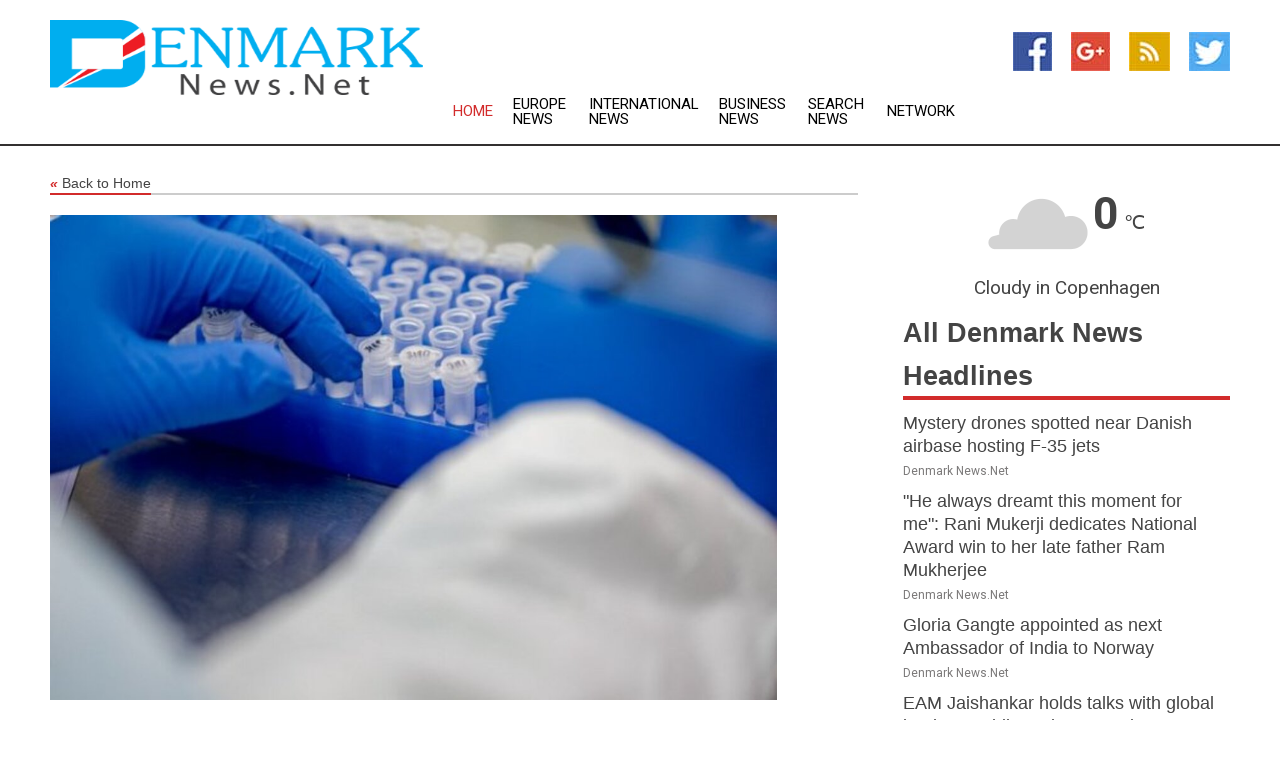

--- FILE ---
content_type: text/html; charset=utf-8
request_url: https://www.denmarknews.net/news/272549375/covid-19-death-toll-in-europe-tops-2-million-who
body_size: 13545
content:
<!doctype html>
<html lang="en">
<head>
    <meta name="Powered By" content="Kreatio Platform" />
  <link rel="canonical" href="https://www.denmarknews.net/news/272549375/covid-19-death-toll-in-europe-tops-2-million-who"/>
  <meta charset="utf-8"/>
  <meta http-equiv="X-UA-Compatible" content="IE=edge"/>
  <meta name="viewport" content="width=device-width, initial-scale=1, maximum-scale=1, user-scalable=no"/>
    <title>COVID-19 death toll in Europe tops 2 million: WHO</title>
  <meta name="title" content="COVID-19 death toll in Europe tops 2 million: WHO">
  <meta name="description" content="The number of confirmed COVID-19 deaths has exceeded two million in Europe, the World Health Organization (WHO) Regional Office for Europe said on Thursday."/>
  <meta name="keywords" content="Breaking Health News, the number, covid, europe, long term, vulnerable, ani xinhua, health, region, deaths"/>
  <meta name="news_keywords" content="Denmark news, map of Denmark, Denmark maps, Denmark news papers, copenhagen, Denmark newspapers, danish news" />
  <meta name="robots" content="index, follow" />
  <meta name="revisit-after" content="1 Day" />
  <meta property="og:title" content="COVID-19 death toll in Europe tops 2 million: WHO" />
  <meta property="og:site_name" content="Denmark News" />
  <meta property="og:url" content="https://www.denmarknews.net/news/272549375/covid-19-death-toll-in-europe-tops-2-million-who" />
  <meta property="og:description" content="The number of confirmed COVID-19 deaths has exceeded two million in Europe, the World Health Organization (WHO) Regional Office for Europe said on Thursday."/>
  <meta property="og:image" content="https://image.chitra.live/api/v1/wps/be1ce58/426930cd-17ce-4b18-8950-70ab9a17b61c/0/ani1652381649-600x315.jpg" />
  <meta property="og:type" content="article" />
  <meta property="og:locale" content="en_US" />
  <meta name="twitter:card" content="summary_large_image" />
  <meta name="twitter:site" content="@Denmark News" />
  <meta name="twitter:title" content="COVID-19 death toll in Europe tops 2 million: WHO" />
  <meta name="twitter:description" content="The number of confirmed COVID-19 deaths has exceeded two million in Europe, the World Health Organization (WHO) Regional Office for Europe said on Thursday."/>
  <meta name="twitter:image" content="https://image.chitra.live/api/v1/wps/be1ce58/426930cd-17ce-4b18-8950-70ab9a17b61c/0/ani1652381649-600x315.jpg" />

  <link rel="shortcut icon" href="https://assets.kreatio.net/web/newsnet/favicons/favicon.ico"/>
  <link rel="stylesheet" type="text/css" href="https://assets.kreatio.net/web/newsnet/css/foundation.min.css">
  <link rel="stylesheet" type="text/css" href="https://assets.kreatio.net/web/newsnet/css/red_style.css">
  <link rel="stylesheet" type="text/css" href="https://cdnjs.cloudflare.com/ajax/libs/font-awesome/4.6.3//css/font-awesome.css">
  <script src="https://assets.kreatio.net/web/newsnet/js/app.js"></script>
  <link rel="stylesheet" href="https://cdnjs.cloudflare.com/ajax/libs/tinymce/6.8.2/skins/ui/oxide/skin.min.css">
  <script async src='https://securepubads.g.doubleclick.net/tag/js/gpt.js'></script>
  <script src='https://www.google.com/recaptcha/api.js'></script>
  <script>window.googletag = window.googletag || {cmd: []};
  googletag.cmd.push(function () {
      googletag.defineSlot('/21806386006/Bigpond_TOP/uaenews.net', [[970, 250], [728, 90], [970, 90]], 'div-gpt-ad-3852326-1')
          .addService(googletag.pubads());
      googletag.defineSlot('/21806386006/Bigpond_TOP/uaenews.net', [[300, 250], [300, 600], [160, 600], [120, 600], [320, 50]], 'div-gpt-ad-3852326-2')
          .addService(googletag.pubads());
      googletag.defineOutOfPageSlot('/21806386006/Bigpond_TOP/uaenews.net', 'div-gpt-ad-3852326-3')
          .addService(googletag.pubads());
      googletag.defineSlot('/21806386006/Bigpond_TOP/uaenews.net', [[1, 1]], 'div-gpt-ad-3852326-4')
          .addService(googletag.pubads());

      googletag.pubads().enableSingleRequest();
      googletag.pubads().collapseEmptyDivs();
      googletag.pubads().setCentering(true);
      googletag.enableServices();
  });</script>
  <script async src="https://paht.tech/c/uaenews.net.js"></script>

  <script type="text/javascript">
      window._mNHandle = window._mNHandle || {};
      window._mNHandle.queue = window._mNHandle.queue || [];
      medianet_versionId = "3121199";
  </script>
    <!-- taboola-->
    <script type="text/javascript">
        window._taboola = window._taboola || [];
        _taboola.push({article: 'auto'});
        !function (e, f, u, i) {
            if (!document.getElementById(i)) {
                e.async = 1;
                e.src = u;
                e.id = i;
                f.parentNode.insertBefore(e, f);
            }
        }(document.createElement('script'),
            document.getElementsByTagName('script')[0],
            '//cdn.taboola.com/libtrc/newsnet-network/loader.js',
            'tb_loader_script');
        if (window.performance && typeof window.performance.mark == 'function') {
            window.performance.mark('tbl_ic');
        }
    </script>
    <!--taboola-->
  <style>
      .tox .tox-statusbar {
          display: none !important;
      }
      .red{
          color: red;
      }
      .text h1,
      .text h2,
      .text h3,
      .text h4,
      .text h5,
      .text h6{
          font-size: 24px !important;
          font-weight: 700 !important;
      }
  </style>
</head>
<body>
<!-- header -->
  <!-- Component :: Main-Header--> 
<div class="row expanded header">
  <div class="large-4 columns logo hide-for-small-only">
    <a href="/"><img src="https://assets.kreatio.net/nn_logos/denmark-news.png" alt="Denmark News"></a></div>

  <div class="large-6 columns navigation">
    <div class="title-bar show-for-small-only"
         data-responsive-toggle="navigation-menu" data-hide-for="medium">
      <button class="menu-icon" type="button" data-toggle></button>
      <div class="title-bar-title" style="margin: 0 20px;">
        <a href="/"><img width="200px" src="https://assets.kreatio.net/nn_logos/denmark-news.png"></a>
      </div>
    </div>
    <div class="top-bar" id="navigation-menu">
      <div class="top-bar-left">
        <ul class="dropdown menu" data-dropdown-menu>
          <li class="active"><a href="/">Home</a></li>
            <li>
              <a href="/category/europe-news">Europe
                News</a>
            </li>
            <li>
              <a href="/category/breaking-international-news">International
                News</a>
            </li>
            <li>
              <a href="/category/breaking-business-news">Business
                News</a>
            </li>
          <li><a href="/archive">Search News</a></li>
          <li><a href="http://www.themainstreammedia.com/">Network</a></li>
        </ul>
      </div>
    </div>
  </div>

  <div class="large-2 columns socail_icon hide-for-small-only">
    <ul class="menu float-right">
      <li><a href="http://www.facebook.com/pages/Denmark-News/151269318251007" target="_blank"><img
        src="https://assets.kreatio.net/web/newsnet/images/facebook.jpg"
        alt="facebook"></a></li>
      <li><a href="https://plus.google.com/103759497039662333789" target="_blank"><img
        src="https://assets.kreatio.net/web/newsnet/images/google_pls.jpg"
        alt="google"></a></li>
      <li><a href="https://feeds.denmarknews.net/rss/361525af21fa2cde" target="_blank"><img
        src="https://assets.kreatio.net/web/newsnet/images/rss_feed.jpg"
        alt="rss"></a></li>
      <li><a href="https://twitter.com/Denmark_news" target="_blank"><img
        src="https://assets.kreatio.net/web/newsnet/images/twitter.jpg"
        alt="twitter"></a></li>
    </ul>
      <!-- Component :: Header-Date--> 
<div class="remote_component" id = 587f77c1-772e-d205-d833-e133cfdf98e0></div>


  </div>
</div>


<!-- End of header -->

<!-- Ads -->
<div class="row expanded ad_temp">

  <!-- Ad 728x90 (TOP) -->
  <div
    class="large-12 medium-12 columns text-left top_add hide-for-small-only">

    <center>
      <div id='div-gpt-ad-3852326-1'>
        <script>
            googletag.cmd.push(function () {
                googletag.display('div-gpt-ad-3852326-1');
            });
        </script>
      </div>
    </center>

  </div>
  <!-- End of ad -->

</div>
<!-- End of ads -->


<div class="row expanded content">
  <div class="large-9 medium-8 columns left_content">
    <div class="row expanded breadcrum">
      <div class="large-12 medium-12 columns">
        <h4>
          <span><a href="/"><i>«</i>Back to Home</a></span>
        </h4>
      </div>
    </div>
    <div class="row expanded single_news">
  <div class="large-12 columns">
    <div class="article_image">
        <img src="https://image.chitra.live/api/v1/wps/589d870/426930cd-17ce-4b18-8950-70ab9a17b61c/0/ani1652381649-1156x770.jpg" alt="COVID-19 death toll in Europe tops 2 million: WHO" width="100%">
    </div>
    <div class="title_text">
      <h2>
        <a href="#">COVID-19 death toll in Europe tops 2 million: WHO</a>
      </h2>
      <p>ANI
        <br>13 May 2022, 00:07 GMT+
          </p>
    </div>
    <div class="detail_text">
      <div class="text">
            <p>Copenhagen [Denmark], May 12 (ANI/Xinhua): The number of confirmed COVID-19 deaths has exceeded two million in Europe, the World Health Organization (WHO) Regional Office for Europe said on Thursday.</p><p>The cumulative number of confirmed COVID-19 cases in the region has surpassed 218 million, and 2,003,081 COVID-19-related deaths have been reported.</p><p>"While this number is devastating, it represents a fraction of the overall deaths directly and indirectly associated with COVID-19, as the WHO's report on excess mortality during the pandemic has shown," the office said in a statement.</p><p>It noted that although the number of new infections is decreasing in the region, COVID-19 remains a lethal virus, particularly for unvaccinated and clinically vulnerable individuals.</p>WHO Europe urged the broad public to take immediate and long-term action on multiple fronts."These include protecting the most vulnerable, continuing to monitor the virus and its spread, keeping health systems ready for any developments of the pandemic, and tackling its long-term impacts," it said. (ANI/Xinhua)
        <p></p>
      </div>
    </div>
  </div>
  <div class="large-12 medium-12 columns share_icon">
    <h3>
      <span><a href="#">Share article:</a></span>
    </h3>
    <div class="sharethis-inline-share-buttons"></div>
  </div>
  <div class="large-12 medium-12 columns hide-for-small-only">
    <div class="detail_text">
      <div id="contentad338226"></div>
      <script type="text/javascript">
          (function (d) {
              var params =
                  {
                      id: "d5a9be96-e246-4ac5-9d21-4b034439109c",
                      d: "ZGVsaGluZXdzLm5ldA==",
                      wid: "338226",
                      cb: (new Date()).getTime()
                  };

              var qs = [];
              for (var key in params) qs.push(key + '=' + encodeURIComponent(params[key]));
              var s = d.createElement('script');
              s.type = 'text/javascript';
              s.async = true;
              var p = 'https:' == document.location.protocol ? 'https' : 'http';
              s.src = p + "://api.content-ad.net/Scripts/widget2.aspx?" + qs.join('&');
              d.getElementById("contentad338226").appendChild(s);
          })(document);
      </script>
    </div>
  </div>
</div>

    <div class="column row collapse show-for-small-only">
      <div class="large-12 medium-12 columns">

        <div id='div-gpt-ad-3852326-2'>
          <script>
              googletag.cmd.push(function() {
                  googletag.display('div-gpt-ad-3852326-2');
              });
          </script>
        </div>

      </div>
    </div>
    <!-- Ad 600x250 -->
    <div class="row column collapse">
      <div class="large-12 medium-12 columns">

        <div id="318873353">
          <script type="text/javascript">
              try {
                  window._mNHandle.queue.push(function (){
                      window._mNDetails.loadTag("318873353", "600x250", "318873353");
                  });
              }
              catch (error) {}
          </script>
        </div>

      </div>
    </div>
    <!-- End of ad -->
    <!-- Taboola -->
    <div class="row column collapse">
  <div class="large-12 medium-12 columns">

    <div id="taboola-below-article-thumbnails"></div>
    <script type="text/javascript">
        window._taboola = window._taboola || [];
        _taboola.push({
            mode: 'alternating-thumbnails-a',
            container: 'taboola-below-article-thumbnails',
            placement: 'Below Article Thumbnails',
            target_type: 'mix'
        });
    </script>

  </div>
</div>

    <!-- Taboola -->
    <div class="row expanded moreus_news" ng-controller="MoreCtrl">
  <div class="large-12 medium-12 columns">
    <h3><span>More Denmark News</span></h3>
    <a href="/category/denmark-news" class="access_more">Access More</a>
  </div>
    <div class="large-6 columns">
        <div class="media-object">
          <div class="media-object-section">
            <a href="/news/278598962/mystery-drones-spotted-near-danish-airbase-hosting-f-35-jets">
              <img src="https://image.chitra.live/api/v1/wps/b9a0461/de2dd28d-9da5-488c-8b86-afa982d6b80f/0/Y2FjODMwOTUtYWU-200x200.jpg" width="153px">
            </a>
          </div>
          <div class="media-object-section">
            <h5><a title="" href="/news/278598962/mystery-drones-spotted-near-danish-airbase-hosting-f-35-jets">Mystery drones spotted near Danish airbase hosting F-35 jets</a>
</h5>
            <p class="date">Denmark News.Net</p>
          </div>
        </div>
        <div class="media-object">
          <div class="media-object-section">
            <a href="/news/278597504/he-always-dreamt-this-moment-for-me-rani-mukerji-dedicates-national-award-win-to-her-late-father-ram-mukherjee">
              <img src="https://image.chitra.live/api/v1/wps/150e4db/1c2d1657-338f-438f-bd55-ed467fcc6f66/0/ANI-20250924105346-200x200.jpg" width="153px">
            </a>
          </div>
          <div class="media-object-section">
            <h5><a title="" href="/news/278597504/he-always-dreamt-this-moment-for-me-rani-mukerji-dedicates-national-award-win-to-her-late-father-ram-mukherjee">&quot;He always dreamt this moment for me&quot;: Rani Mukerji dedicates National Award win to her late father Ram Mukherjee</a>
</h5>
            <p class="date">Denmark News.Net</p>
          </div>
        </div>
        <div class="media-object">
          <div class="media-object-section">
            <a href="/news/278597333/gloria-gangte-appointed-as-next-ambassador-of-india-to-norway">
              <img src="https://image.chitra.live/api/v1/wps/01a2f92/ed6dfd1e-1565-4101-9fb1-973a27444ee7/0/ANI-20250924085706-200x200.jpg" width="153px">
            </a>
          </div>
          <div class="media-object-section">
            <h5><a title="" href="/news/278597333/gloria-gangte-appointed-as-next-ambassador-of-india-to-norway">Gloria Gangte appointed as next Ambassador of India to Norway</a>
</h5>
            <p class="date">Denmark News.Net</p>
          </div>
        </div>
        <div class="media-object">
          <div class="media-object-section">
            <a href="/news/278596955/eam-jaishankar-holds-talks-with-global-leaders-on-bilateral-cooperation-on-unga-sidelines">
              <img src="https://image.chitra.live/api/v1/wps/fd470ea/0e5570dc-2521-4449-8026-8542be3906ce/0/ANI-20250924050304-200x200.jpg" width="153px">
            </a>
          </div>
          <div class="media-object-section">
            <h5><a title="" href="/news/278596955/eam-jaishankar-holds-talks-with-global-leaders-on-bilateral-cooperation-on-unga-sidelines">EAM Jaishankar holds talks with global leaders on bilateral cooperation on UNGA sidelines</a>
</h5>
            <p class="date">Denmark News.Net</p>
          </div>
        </div>
        <div class="media-object">
          <div class="media-object-section">
            <a href="/news/278596464/explosion-rocks-central-oslo">
              <img src="https://image.chitra.live/api/v1/wps/7fb48bd/f7742f6f-4913-46d3-ac2d-9cb953875366/0/Mzc1MGYyMWUtYzM-200x200.jpg" width="153px">
            </a>
          </div>
          <div class="media-object-section">
            <h5><a title="" href="/news/278596464/explosion-rocks-central-oslo">Explosion rocks central Oslo </a>
</h5>
            <p class="date">Denmark News.Net</p>
          </div>
        </div>
        <div class="media-object">
          <div class="media-object-section">
            <a href="/news/278596457/explosion-rocks-central-oslo-video">
              <img src="https://image.chitra.live/api/v1/wps/fab075e/0f9c8254-15b3-4a2e-8908-42ac78975ba4/0/OTgyZGE0NzQtMmU-200x200.jpg" width="153px">
            </a>
          </div>
          <div class="media-object-section">
            <h5><a title="" href="/news/278596457/explosion-rocks-central-oslo-video">Explosion rocks central Oslo (VIDEO)</a>
</h5>
            <p class="date">Denmark News.Net</p>
          </div>
        </div>
        <div class="media-object">
          <div class="media-object-section">
            <a href="/news/278596485/military-style-hand-grenade-explodes-in-oslo-video">
              <img src="https://image.chitra.live/api/v1/wps/3e9fe75/0ab4980d-96fc-4953-a20c-b679b264c7fb/0/NWI4MzA2ZTEtOTl-200x200.jpg" width="153px">
            </a>
          </div>
          <div class="media-object-section">
            <h5><a title="" href="/news/278596485/military-style-hand-grenade-explodes-in-oslo-video">&#39;Military-style&#39; hand grenade explodes in Oslo (VIDEO)</a>
</h5>
            <p class="date">Denmark News.Net</p>
          </div>
        </div>
        <div class="media-object">
          <div class="media-object-section">
            <a href="/news/278596468/military-style-hand-grenade-explodes-in-oslo">
              <img src="https://image.chitra.live/api/v1/wps/c3c92aa/6b337489-8b3c-4d5a-b6aa-71c4b535efdc/0/ZTRiN2U2NmYtOGV-200x200.jpg" width="153px">
            </a>
          </div>
          <div class="media-object-section">
            <h5><a title="" href="/news/278596468/military-style-hand-grenade-explodes-in-oslo">Military-style hand grenade explodes in Oslo </a>
</h5>
            <p class="date">Denmark News.Net</p>
          </div>
        </div>
        <div class="media-object">
          <div class="media-object-section">
            <a href="/news/278596211/azam-khan-out-after-23-months-akhilesh-vows-to-withdraw-false-cases-if-sp-wins-bjp-warns-against-return-of-jungle-raj">
              <img src="https://image.chitra.live/api/v1/wps/40bde6e/130a500e-00cb-41e0-b4ab-791a1ee5fdda/0/ANI-20250923161929-200x200.jpeg" width="153px">
            </a>
          </div>
          <div class="media-object-section">
            <h5><a title="" href="/news/278596211/azam-khan-out-after-23-months-akhilesh-vows-to-withdraw-false-cases-if-sp-wins-bjp-warns-against-return-of-jungle-raj">Azam Khan out after 23 months: Akhilesh vows to withdraw &quot;false cases&quot; if SP wins, BJP warns against return of &quot;jungle raj&quot;</a>
</h5>
            <p class="date">Denmark News.Net</p>
          </div>
        </div>
        <div class="media-object">
          <div class="media-object-section">
            <a href="/news/278596110/sirens-sign-d-maja-nylen-persson-to-extension">
              <img src="https://image.chitra.live/api/v1/wps/97a3dfc/bb028734-d8be-41a4-80e5-ed9b8b91be49/0/OGRiYzRjZmUtYjl-200x200.jpg" width="153px">
            </a>
          </div>
          <div class="media-object-section">
            <h5><a title="" href="/news/278596110/sirens-sign-d-maja-nylen-persson-to-extension">Sirens sign D Maja Nylen Persson to extension</a>
</h5>
            <p class="date">Denmark News.Net</p>
          </div>
        </div>
        <div class="media-object">
          <div class="media-object-section">
            <a href="/news/278596347/how-ukraine-became-russian">
              <img src="https://image.chitra.live/api/v1/wps/01cf63a/704b16d0-51bd-4d62-8960-9345869152b1/0/MjQxOGExMDMtYjM-200x200.jpg" width="153px">
            </a>
          </div>
          <div class="media-object-section">
            <h5><a title="" href="/news/278596347/how-ukraine-became-russian">How Ukraine became Russian</a>
</h5>
            <p class="date">Denmark News.Net</p>
          </div>
        </div>
    </div>
    <div class="large-6 columns">
        <div class="media-object">
          <div class="media-object-section">
            <a href="/news/278596044/shilpa-rao-has-this-to-say-after-winning-national-film-award-for-srk-starrer-song-chaleya">
              <img src="https://image.chitra.live/api/v1/wps/558f2de/d1b896ce-f0f6-4a5f-bcac-15f3162f2767/0/ANI-20250923152533-200x200.jpg" width="153px">
            </a>
          </div>
          <div class="media-object-section">
            <h5><a title="" href="/news/278596044/shilpa-rao-has-this-to-say-after-winning-national-film-award-for-srk-starrer-song-chaleya">Shilpa Rao has this to say after winning National Film Award for SRK-starrer song &#39;Chaleya&#39;</a>
</h5>
            <p class="date">Denmark News.Net</p>
          </div>
        </div>
        <div class="media-object">
          <div class="media-object-section">
            <a href="/news/278596408/bulgaria-backs-russias-return-to-uefa-controversy-ahead-of-2026-vote">
              <img src="https://image.chitra.live/api/v1/wps/7823caf/5c0949d2-5822-49b9-b530-7d49a1214acb/0/NmEzYTM4ZTAtY2V-200x200.jpg" width="153px">
            </a>
          </div>
          <div class="media-object-section">
            <h5><a title="" href="/news/278596408/bulgaria-backs-russias-return-to-uefa-controversy-ahead-of-2026-vote">Bulgaria Backs Russias Return to UEFA: Controversy Ahead of 2026 Vote</a>
</h5>
            <p class="date">Denmark News.Net</p>
          </div>
        </div>
        <div class="media-object">
          <div class="media-object-section">
            <a href="/news/278595425/71st-national-awards-rani-mukerji-gets-best-actress-award-for-mrs-chatterjee-vs-norway">
              <img src="https://image.chitra.live/api/v1/wps/faccb30/82a15bb6-5b90-4447-888f-7c9b9ed846fc/0/ANI-20250923121923-200x200.jpg" width="153px">
            </a>
          </div>
          <div class="media-object-section">
            <h5><a title="" href="/news/278595425/71st-national-awards-rani-mukerji-gets-best-actress-award-for-mrs-chatterjee-vs-norway">71st National Awards: Rani Mukerji gets Best Actress award for &#39;Mrs Chatterjee vs Norway&#39;</a>
</h5>
            <p class="date">Denmark News.Net</p>
          </div>
        </div>
        <div class="media-object">
          <div class="media-object-section">
            <a href="/news/278595381/xinhua-headlines-european-nations-recognize-palestine-at-un-deepening-rift-with-washington">
              <img src="https://image.chitra.live/api/v1/wps/b2e5b7e/d0639546-7cf1-4757-8912-df9776244a98/0/XxjidwE000032-20250923-CBMFN0A002-200x200.jpg" width="153px">
            </a>
          </div>
          <div class="media-object-section">
            <h5><a title="" href="/news/278595381/xinhua-headlines-european-nations-recognize-palestine-at-un-deepening-rift-with-washington">Xinhua Headlines: European nations recognize Palestine at UN, deepening rift with Washington</a>
</h5>
            <p class="date">Denmark News.Net</p>
          </div>
        </div>
        <div class="media-object">
          <div class="media-object-section">
            <a href="/news/278595262/wider-europe-briefing-what-is-nato-operation-eastern-sentry">
              <img src="https://image.chitra.live/api/v1/wps/e2022ff/a9a84909-1510-41cd-b872-3d67e44b2268/0/YTdhY2ViODYtYzN-200x200.jpg" width="153px">
            </a>
          </div>
          <div class="media-object-section">
            <h5><a title="" href="/news/278595262/wider-europe-briefing-what-is-nato-operation-eastern-sentry">Wider Europe Briefing: What Is NATO&#39;s Operation Eastern Sentry </a>
</h5>
            <p class="date">Denmark News.Net</p>
          </div>
        </div>
        <div class="media-object">
          <div class="media-object-section">
            <a href="/news/278595932/why-ukraine-should-avoid-copying-finland-1944-path-to-peace-with-moscow">
              <img src="https://image.chitra.live/api/v1/wps/11b9a0a/2d02ea50-1ad4-4732-a652-9a3a3362fc9f/0/ZWZkZTk1OTQtZTZ-200x200.jpg" width="153px">
            </a>
          </div>
          <div class="media-object-section">
            <h5><a title="" href="/news/278595932/why-ukraine-should-avoid-copying-finland-1944-path-to-peace-with-moscow">Why Ukraine should avoid copying Finland&#39;s 1944 path to peace with Moscow</a>
</h5>
            <p class="date">Denmark News.Net</p>
          </div>
        </div>
        <div class="media-object">
          <div class="media-object-section">
            <a href="/news/278594737/drone-sightings-force-airport-shutdowns-in-denmark-and-norway">
              <img src="https://image.chitra.live/api/v1/wps/53128c8/8e4bd513-a2fb-46ab-a3ed-a0f11fcd0c07/0/NmM5NmJlODYtZjQ-200x200.jpg" width="153px">
            </a>
          </div>
          <div class="media-object-section">
            <h5><a title="" href="/news/278594737/drone-sightings-force-airport-shutdowns-in-denmark-and-norway">Drone sightings force airport shutdowns in Denmark and Norway</a>
</h5>
            <p class="date">Denmark News.Net</p>
          </div>
        </div>
        <div class="media-object">
          <div class="media-object-section">
            <a href="/news/278594687/haq-teaser-emraan-hashmi-yami-gautam-lead-film-inspired-by-shah-bano-case">
              <img src="https://image.chitra.live/api/v1/wps/7e75fdb/d240e5ac-8ef4-44cd-b68b-252d40594f82/0/ANI-20250923053209-200x200.jpg" width="153px">
            </a>
          </div>
          <div class="media-object-section">
            <h5><a title="" href="/news/278594687/haq-teaser-emraan-hashmi-yami-gautam-lead-film-inspired-by-shah-bano-case">&#39;HAQ&#39; teaser: Emraan Hashmi, Yami Gautam lead film inspired by Shah Bano case</a>
</h5>
            <p class="date">Denmark News.Net</p>
          </div>
        </div>
        <div class="media-object">
          <div class="media-object-section">
            <a href="/news/278594614/haq-teaser-emraan-hashmi-yami-gautam-lead-courtroom-drama-inspired-by-shah-bano-case">
              <img src="https://image.chitra.live/api/v1/wps/7b11319/27fc465f-c49d-4c5b-b2da-95398bda548c/0/ANI-20250923053209-200x200.jpg" width="153px">
            </a>
          </div>
          <div class="media-object-section">
            <h5><a title="" href="/news/278594614/haq-teaser-emraan-hashmi-yami-gautam-lead-courtroom-drama-inspired-by-shah-bano-case">&#39;HAQ&#39; teaser: Emraan Hashmi, Yami Gautam lead courtroom drama inspired by Shah Bano case</a>
</h5>
            <p class="date">Denmark News.Net</p>
          </div>
        </div>
        <div class="media-object">
          <div class="media-object-section">
            <a href="/news/278594456/world-leaders-call-for-accelerating-commitments-to-women-rights">
              <img src="https://image.chitra.live/api/v1/wps/0b4b240/c8fbd991-22dc-4980-b8bd-1e87c561d476/0/XxjidwE000015-20250923-CBMFN0A001-200x200.jpg" width="153px">
            </a>
          </div>
          <div class="media-object-section">
            <h5><a title="" href="/news/278594456/world-leaders-call-for-accelerating-commitments-to-women-rights">World leaders call for accelerating commitments to women&#39;s rights</a>
</h5>
            <p class="date">Denmark News.Net</p>
          </div>
        </div>
    </div>
</div>

    <div class="column row collapse show-for-small-only">
      <div class="large-12 medium-12 columns">

        <div id='div-gpt-ad-3852326-2'>
          <script>
              googletag.cmd.push(function() {
                  googletag.display('div-gpt-ad-3852326-2');
              });
          </script>
        </div>

      </div>
    </div>
    <div class="row expanded">
      <div class="large-12 medium-12 columns">
        <div class="row expanded signupnws">
          <div class="large-6 columns">
            <h2>Sign up for Denmark News</h2>
            <p>a daily newsletter full of things to discuss over
              drinks.and the great thing is that it's on the house!</p>
          </div>
          <div class="large-6 columns">
            <form
              action="https://subscription.themainstreammedia.com/?p=subscribe"
              method="post">
              <input type="text" name="email" placeholder="Your email address"
                     required>
              <button type="submit" class="button">Submit</button>
            </form>
          </div>
        </div>
      </div>
    </div>
    <div class="row expanded single_news">
      <div
        class="large-12 medium-12 columns text-center hide-for-small-only">
        <div class="detail_text"></div>
      </div>
    </div>
  </div>
  <!-- Side bar -->
    <div class="large-3 medium-4 columns right_sidebar">
    <!-- weather -->
      <!-- Component :: Weather-Block--> 
<div class="remote_component" id = 9690c96f-dc4b-9209-9a32-98af0c17491b></div>


    <!-- End of weather -->

    <!-- All headlines -->
    <div class="row column headline">
  <div class="large-12 medium-12 columns">
    <h3>
      <span><a href="/category/denmark-news">All Denmark News Headlines</a></span>
    </h3>
    <div class="outer_head">
        <div class="single_head">
          <h6>
            <a title="" href="/news/278598962/mystery-drones-spotted-near-danish-airbase-hosting-f-35-jets">Mystery drones spotted near Danish airbase hosting F-35 jets</a>

          </h6>
          <p class="date">Denmark News.Net</p>
        </div>
        <div class="single_head">
          <h6>
            <a title="" href="/news/278597504/he-always-dreamt-this-moment-for-me-rani-mukerji-dedicates-national-award-win-to-her-late-father-ram-mukherjee">&quot;He always dreamt this moment for me&quot;: Rani Mukerji dedicates National Award win to her late father Ram Mukherjee</a>

          </h6>
          <p class="date">Denmark News.Net</p>
        </div>
        <div class="single_head">
          <h6>
            <a title="" href="/news/278597333/gloria-gangte-appointed-as-next-ambassador-of-india-to-norway">Gloria Gangte appointed as next Ambassador of India to Norway</a>

          </h6>
          <p class="date">Denmark News.Net</p>
        </div>
        <div class="single_head">
          <h6>
            <a title="" href="/news/278596955/eam-jaishankar-holds-talks-with-global-leaders-on-bilateral-cooperation-on-unga-sidelines">EAM Jaishankar holds talks with global leaders on bilateral cooperation on UNGA sidelines</a>

          </h6>
          <p class="date">Denmark News.Net</p>
        </div>
        <div class="single_head">
          <h6>
            <a title="" href="/news/278596485/military-style-hand-grenade-explodes-in-oslo-video">&#39;Military-style&#39; hand grenade explodes in Oslo (VIDEO)</a>

          </h6>
          <p class="date">Denmark News.Net</p>
        </div>
        <div class="single_head">
          <h6>
            <a title="" href="/news/278596457/explosion-rocks-central-oslo-video">Explosion rocks central Oslo (VIDEO)</a>

          </h6>
          <p class="date">Denmark News.Net</p>
        </div>
        <div class="single_head">
          <h6>
            <a title="" href="/news/278596464/explosion-rocks-central-oslo">Explosion rocks central Oslo </a>

          </h6>
          <p class="date">Denmark News.Net</p>
        </div>
        <div class="single_head">
          <h6>
            <a title="" href="/news/278596468/military-style-hand-grenade-explodes-in-oslo">Military-style hand grenade explodes in Oslo </a>

          </h6>
          <p class="date">Denmark News.Net</p>
        </div>
        <div class="single_head">
          <h6>
            <a title="" href="/news/278596211/azam-khan-out-after-23-months-akhilesh-vows-to-withdraw-false-cases-if-sp-wins-bjp-warns-against-return-of-jungle-raj">Azam Khan out after 23 months: Akhilesh vows to withdraw &quot;false cases&quot; if SP wins, BJP warns against return of &quot;jungle raj&quot;</a>

          </h6>
          <p class="date">Denmark News.Net</p>
        </div>
        <div class="single_head">
          <h6>
            <a title="" href="/news/278596110/sirens-sign-d-maja-nylen-persson-to-extension">Sirens sign D Maja Nylen Persson to extension</a>

          </h6>
          <p class="date">Denmark News.Net</p>
        </div>
        <div class="single_head">
          <h6>
            <a title="" href="/news/278596347/how-ukraine-became-russian">How Ukraine became Russian</a>

          </h6>
          <p class="date">Denmark News.Net</p>
        </div>
        <div class="single_head">
          <h6>
            <a title="" href="/news/278596044/shilpa-rao-has-this-to-say-after-winning-national-film-award-for-srk-starrer-song-chaleya">Shilpa Rao has this to say after winning National Film Award for SRK-starrer song &#39;Chaleya&#39;</a>

          </h6>
          <p class="date">Denmark News.Net</p>
        </div>
        <div class="single_head">
          <h6>
            <a title="" href="/news/278596408/bulgaria-backs-russias-return-to-uefa-controversy-ahead-of-2026-vote">Bulgaria Backs Russias Return to UEFA: Controversy Ahead of 2026 Vote</a>

          </h6>
          <p class="date">Denmark News.Net</p>
        </div>
        <div class="single_head">
          <h6>
            <a title="" href="/news/278595425/71st-national-awards-rani-mukerji-gets-best-actress-award-for-mrs-chatterjee-vs-norway">71st National Awards: Rani Mukerji gets Best Actress award for &#39;Mrs Chatterjee vs Norway&#39;</a>

          </h6>
          <p class="date">Denmark News.Net</p>
        </div>
        <div class="single_head">
          <h6>
            <a title="" href="/news/278595381/xinhua-headlines-european-nations-recognize-palestine-at-un-deepening-rift-with-washington">Xinhua Headlines: European nations recognize Palestine at UN, deepening rift with Washington</a>

          </h6>
          <p class="date">Denmark News.Net</p>
        </div>
        <div class="single_head">
          <h6>
            <a title="" href="/news/278595262/wider-europe-briefing-what-is-nato-operation-eastern-sentry">Wider Europe Briefing: What Is NATO&#39;s Operation Eastern Sentry </a>

          </h6>
          <p class="date">Denmark News.Net</p>
        </div>
        <div class="single_head">
          <h6>
            <a title="" href="/news/278595932/why-ukraine-should-avoid-copying-finland-1944-path-to-peace-with-moscow">Why Ukraine should avoid copying Finland&#39;s 1944 path to peace with Moscow</a>

          </h6>
          <p class="date">Denmark News.Net</p>
        </div>
        <div class="single_head">
          <h6>
            <a title="" href="/news/278594737/drone-sightings-force-airport-shutdowns-in-denmark-and-norway">Drone sightings force airport shutdowns in Denmark and Norway</a>

          </h6>
          <p class="date">Denmark News.Net</p>
        </div>
        <div class="single_head">
          <h6>
            <a title="" href="/news/278594687/haq-teaser-emraan-hashmi-yami-gautam-lead-film-inspired-by-shah-bano-case">&#39;HAQ&#39; teaser: Emraan Hashmi, Yami Gautam lead film inspired by Shah Bano case</a>

          </h6>
          <p class="date">Denmark News.Net</p>
        </div>
        <div class="single_head">
          <h6>
            <a title="" href="/news/278594614/haq-teaser-emraan-hashmi-yami-gautam-lead-courtroom-drama-inspired-by-shah-bano-case">&#39;HAQ&#39; teaser: Emraan Hashmi, Yami Gautam lead courtroom drama inspired by Shah Bano case</a>

          </h6>
          <p class="date">Denmark News.Net</p>
        </div>
        <div class="single_head">
          <h6>
            <a title="" href="/news/278594456/world-leaders-call-for-accelerating-commitments-to-women-rights">World leaders call for accelerating commitments to women&#39;s rights</a>

          </h6>
          <p class="date">Denmark News.Net</p>
        </div>
        <div class="single_head">
          <h6>
            <a title="" href="/news/278594413/spfrance-paris-football-ballon-dor-ceremony">(SP)FRANCE-PARIS-FOOTBALL-BALLON D&#39;OR CEREMONY</a>

          </h6>
          <p class="date">Denmark News.Net</p>
        </div>
        <div class="single_head">
          <h6>
            <a title="" href="/news/278593751/un-new-york-80th-anniversary-special-session">UN-NEW YORK-80TH ANNIVERSARY-SPECIAL SESSION</a>

          </h6>
          <p class="date">Denmark News.Net</p>
        </div>
        <div class="single_head">
          <h6>
            <a title="" href="/news/278593604/eu-must-be-ready-to-fight-russia-over-ukraine-finland">EU must be ready to fight Russia over Ukraine - Finland</a>

          </h6>
          <p class="date">Denmark News.Net</p>
        </div>
        <div class="single_head">
          <h6>
            <a title="" href="/news/278593683/finland-calls-on-eu-to-be-ready-to-fight-russia">Finland calls on EU to be ready to &#39;fight&#39; Russia</a>

          </h6>
          <p class="date">Denmark News.Net</p>
        </div>
        <div class="single_head">
          <h6>
            <a title="" href="/news/278593059/india-has-a-geopolitical-stake-here-finnish-president-on-russia-ukraine-conflict">&quot;India has a geopolitical stake here&quot;: Finnish President on Russia-Ukraine conflict</a>

          </h6>
          <p class="date">Denmark News.Net</p>
        </div>
        <div class="single_head">
          <h6>
            <a title="" href="/news/278592982/seized-criminal-arsenals-put-on-display-by-russian-law-enforcement">Seized criminal arsenals put on display by Russian law enforcement </a>

          </h6>
          <p class="date">Denmark News.Net</p>
        </div>
        <div class="single_head">
          <h6>
            <a title="" href="/news/278592787/russian-law-enforcement-shows-off-seized-criminal-arsenals">Russian law enforcement shows off seized criminal arsenals </a>

          </h6>
          <p class="date">Denmark News.Net</p>
        </div>
        <div class="single_head">
          <h6>
            <a title="" href="/news/278592469/records-set-to-tumble-at-women-world-cup-in-india-and-sri-lanka">Records set to tumble at Women&#39;s World Cup in India and Sri Lanka</a>

          </h6>
          <p class="date">Denmark News.Net</p>
        </div>
        <div class="single_head">
          <h6>
            <a title="" href="/news/278592347/inpics-highlights-of-the-final-day-of-2025-world-athletics-championships">InPics | Highlights of the Final Day of 2025 World Athletics Championships</a>

          </h6>
          <p class="date">Denmark News.Net</p>
        </div>
        <div class="single_head">
          <h6>
            <a title="" href="/news/278592738/how-nato-is-boosting-eastern-defenses-amid-russian-air-incursions">How NATO Is Boosting Eastern Defenses Amid Russian Air Incursions</a>

          </h6>
          <p class="date">Denmark News.Net</p>
        </div>
        <div class="single_head">
          <h6>
            <a title="" href="/news/278592107/nato-boosts-eastern-flank-defenses-after-russian-drone-incursion">NATO Boosts Eastern Flank Defenses After Russian Drone Incursion</a>

          </h6>
          <p class="date">Denmark News.Net</p>
        </div>
        <div class="single_head">
          <h6>
            <a title="" href="/news/278592047/germany-deploys-jets-after-russian-aircraft-spotted-over-baltic-sea">Germany deploys jets after Russian aircraft spotted over Baltic Sea</a>

          </h6>
          <p class="date">Denmark News.Net</p>
        </div>
        <div class="single_head">
          <h6>
            <a title="" href="/news/278591775/minerva-public-school-advances-to-under-17-subroto-cup-knockouts">Minerva Public School advances to Under-17 Subroto Cup knockouts</a>

          </h6>
          <p class="date">Denmark News.Net</p>
        </div>
        <div class="single_head">
          <h6>
            <a title="" href="/news/278591643/defending-champion-italy-sweeps-argentina-to-reach-top-eight-at-volleyball-men-worlds">Defending champion Italy sweeps Argentina to reach top eight at volleyball men&#39;s worlds</a>

          </h6>
          <p class="date">Denmark News.Net</p>
        </div>
        <div class="single_head">
          <h6>
            <a title="" href="/news/278591641/spphilippines-pasay-city-volleyball-fivb-mens-world-championship-2025">(SP)PHILIPPINES-PASAY CITY-VOLLEYBALL-FIVB MEN&#39;S WORLD CHAMPIONSHIP 2025</a>

          </h6>
          <p class="date">Denmark News.Net</p>
        </div>
        <div class="single_head">
          <h6>
            <a title="" href="/news/278591621/spjapan-tokyo-athletics-world-athletics-championships-mens-discus-throw-final">(SP)JAPAN-TOKYO-ATHLETICS-WORLD ATHLETICS CHAMPIONSHIPS-MEN&#39;S DISCUS THROW-FINAL</a>

          </h6>
          <p class="date">Denmark News.Net</p>
        </div>
        <div class="single_head">
          <h6>
            <a title="" href="/news/278591598/survival-amid-expansion-life-of-palestinian-bedouins-under-israeli-settlement-plan">Survival amid expansion -- life of Palestinian Bedouins under Israeli settlement plan</a>

          </h6>
          <p class="date">Denmark News.Net</p>
        </div>
        <div class="single_head">
          <h6>
            <a title="" href="/news/278591502/leadership-has-become-unrestrained-bihar-bjp-chief-dilip-jaiswal-on-remark-against-pm-modi-mother">&quot;Leadership has become unrestrained&quot;: Bihar BJP chief Dilip Jaiswal on remark against PM Modi&#39;s mother</a>

          </h6>
          <p class="date">Denmark News.Net</p>
        </div>
        <div class="single_head">
          <h6>
            <a title="" href="/news/278591376/spjapan-tokyo-athletics-world-athletics-championships-mens-5000m-final">(SP)JAPAN-TOKYO-ATHLETICS-WORLD ATHLETICS CHAMPIONSHIPS-MEN&#39;S 5000M-FINAL</a>

          </h6>
          <p class="date">Denmark News.Net</p>
        </div>
        <div class="single_head">
          <h6>
            <a title="" href="/news/278591312/congress-rjd-have-blindfolded-themselves-in-pursuit-of-politics-says-up-minister-danish-azad-ansari">&quot;Congress, RJD have blindfolded themselves in pursuit of politics...&quot;, says UP Minister Danish Azad Ansari</a>

          </h6>
          <p class="date">Denmark News.Net</p>
        </div>
        <div class="single_head">
          <h6>
            <a title="" href="/news/278590813/spjapan-tokyo-athletics-world-athletics-championships-mens-decathlon-110m-hurdles">(SP)JAPAN-TOKYO-ATHLETICS-WORLD ATHLETICS CHAMPIONSHIPS-MEN&#39;S DECATHLON-110M HURDLES</a>

          </h6>
          <p class="date">Denmark News.Net</p>
        </div>
        <div class="single_head">
          <h6>
            <a title="" href="/news/278590787/spjapan-tokyo-athletics-world-athletics-championships-womens-4x400m-relay-heats">(SP)JAPAN-TOKYO-ATHLETICS-WORLD ATHLETICS CHAMPIONSHIPS-WOMEN&#39;S 4x400M RELAY-HEATS</a>

          </h6>
          <p class="date">Denmark News.Net</p>
        </div>
        <div class="single_head">
          <h6>
            <a title="" href="/news/278590694/spjapan-tokyo-athletics-world-athletics-championships-mens-decathlon-high-jump">(SP)JAPAN-TOKYO-ATHLETICS-WORLD ATHLETICS CHAMPIONSHIPS-MEN&#39;S DECATHLON-HIGH JUMP</a>

          </h6>
          <p class="date">Denmark News.Net</p>
        </div>
        <div class="single_head">
          <h6>
            <a title="" href="/news/278590494/india-becomes-first-country-to-hold-two-pms-exploration-contracts-with-isa">India becomes first country to hold two PMS exploration contracts with ISA</a>

          </h6>
          <p class="date">Denmark News.Net</p>
        </div>
        <div class="single_head">
          <h6>
            <a title="" href="/news/278590309/accused-danish-used-signal-app-for-recruitment-radicalisation-fundraising-sources-on-suspected-isis-terrorist-arrested-in-ranchi">Accused Danish used Signal App for recruitment, radicalisation, fundraising: Sources on suspected ISIS terrorist arrested in Ranchi</a>

          </h6>
          <p class="date">Denmark News.Net</p>
        </div>
        <div class="single_head">
          <h6>
            <a title="" href="/news/278590254/spchina-shenzhen-badminton-china-masters-mens-singles-semifinalscn">(SP)CHINA-SHENZHEN-BADMINTON-CHINA MASTERS-MEN&#39;S SINGLES-SEMIFINALS(CN)</a>

          </h6>
          <p class="date">Denmark News.Net</p>
        </div>
        <div class="single_head">
          <h6>
            <a title="" href="/news/278590144/iga-swiatek-dominates-to-reach-korea-open-final">Iga Swiatek dominates to reach Korea Open final</a>

          </h6>
          <p class="date">Denmark News.Net</p>
        </div>
        <div class="single_head">
          <h6>
            <a title="" href="/news/278589779/polish-nato-jets-scramble-after-russia-mass-strikes-on-ukraine">Polish, NATO jets scramble after Russia&#39;s mass strikes on Ukraine</a>

          </h6>
          <p class="date">Denmark News.Net</p>
        </div>
        <div class="single_head">
          <h6>
            <a title="" href="/news/278589772/two-jail-inmates-flee-from-jaipur-central-jail-after-removing-bars-from-bathroom-window-investigation-underway">Two jail inmates flee from Jaipur Central jail after removing bars from bathroom window, investigation underway</a>

          </h6>
          <p class="date">Denmark News.Net</p>
        </div>
    </div>
  </div>
</div>



    <!-- Ad 300x600 (A) -->
    <div class="row column ad_600">
      <div class="large-12 medium-12 columns hide-for-small-only">

        <script id="mNCC" language="javascript">
            medianet_width = "300";
            medianet_height = "600";
            medianet_crid = "393315316";
            medianet_versionId = "3111299";
        </script>
        <script src="//contextual.media.net/nmedianet.js?cid=8CUG1R34Q"></script>

      </div>
    </div>
    <!-- End of ad -->

    <!-- Related News -->
    <div class=" row column business_news">
  <div class="large-12 medium-12 columns">
    <h3>
      <span>Europe News</span>
    </h3>
      <div class="media-object">
        <div class="media-object-section">
          <a href="/news/278594497/cyberattack-on-collins-software-disrupts-flights-at-eu-airports"><img width="153px" src="https://image.chitra.live/api/v1/wps/4b9993b/e45ee0d6-66c2-44f2-aa5a-517618654498/1/pexels-connor-danylenko-534256-2612113-1-200x200.jpg" alt="Cyberattack on Collins software disrupts flights at EU airports"/></a>
        </div>
        <div class="media-object-section">
          <h6>
            <a title="" href="/news/278594497/cyberattack-on-collins-software-disrupts-flights-at-eu-airports">Cyberattack on Collins software disrupts flights at EU airports</a>

          </h6>
          <p class="date">Denmark News.Net</p>
        </div>
      </div>
      <div class="media-object">
        <div class="media-object-section">
          <a href="/news/278596853/us-man-admits-in-dublin-court-to-sexually-assaulting-teen-in-hotel"><img width="153px" src="https://image.chitra.live/api/v1/wps/98896eb/da0c4d83-07ff-481c-b906-562c1edd5e05/1/7-Dublin-Criminal-Courts-200x200.jpg" alt="US man admits in Dublin Court to sexually assaulting teen in hotel"/></a>
        </div>
        <div class="media-object-section">
          <h6>
            <a title="" href="/news/278596853/us-man-admits-in-dublin-court-to-sexually-assaulting-teen-in-hotel">US man admits in Dublin Court to sexually assaulting teen in hotel</a>

          </h6>
          <p class="date">Denmark News.Net</p>
        </div>
      </div>
      <div class="media-object">
        <div class="media-object-section">
          <a href="/news/278594514/ireland-reports-money-mule-scam-worth-nearly-9-4-million-euros"><img width="153px" src="https://image.chitra.live/api/v1/wps/59ebbde/aca0a3e0-6b98-4b34-87d0-bdde6fe50864/1/7-Bank-of-Ireland-200x200.jpg" alt="Ireland reports ‘money mule’ scam worth nearly 9.4 million euros"/></a>
        </div>
        <div class="media-object-section">
          <h6>
            <a title="" href="/news/278594514/ireland-reports-money-mule-scam-worth-nearly-9-4-million-euros">Ireland reports ‘money mule’ scam worth nearly 9.4 million euros</a>

          </h6>
          <p class="date">Denmark News.Net</p>
        </div>
      </div>
      <div class="media-object">
        <div class="media-object-section">
          <a href="/news/278590782/mercedes-bmw-audi-among-cars-seized-in-dublin-for-highway-fines"><img width="153px" src="https://image.chitra.live/api/v1/wps/82da11c/ef9faa79-253d-49a5-a268-118fcfe9f070/1/7-M50-IE-svg-200x200.jpg" alt="Mercedes, BMW, Audi among cars seized in Dublin for highway fines"/></a>
        </div>
        <div class="media-object-section">
          <h6>
            <a title="" href="/news/278590782/mercedes-bmw-audi-among-cars-seized-in-dublin-for-highway-fines">Mercedes, BMW, Audi among cars seized in Dublin for highway fines</a>

          </h6>
          <p class="date">Denmark News.Net</p>
        </div>
      </div>
      <div class="media-object">
        <div class="media-object-section">
          <a href="/news/278589135/travelers-can-keep-liquids-electronics-in-bags-at-dublin-airport"><img width="153px" src="https://image.chitra.live/api/v1/wps/36480ef/b716f6da-2889-43e7-8d6f-b3df7622ebf4/2/7-Dublin-Airport-Security-200x200.jpg" alt="Travelers can keep liquids, electronics in bags at Dublin Airport"/></a>
        </div>
        <div class="media-object-section">
          <h6>
            <a title="" href="/news/278589135/travelers-can-keep-liquids-electronics-in-bags-at-dublin-airport">Travelers can keep liquids, electronics in bags at Dublin Airport</a>

          </h6>
          <p class="date">Denmark News.Net</p>
        </div>
      </div>
      <div class="media-object">
        <div class="media-object-section">
          <a href="/news/278586765/france-faces-major-protests-amid-anger-over-spending-plans"><img width="153px" src="https://image.chitra.live/api/v1/wps/0d970bf/452e8847-b670-4dcd-8b0a-927e0dad91fa/1/5-S-bastien-Lecornu-200x200.jpg" alt="France faces major protests amid anger over spending plans"/></a>
        </div>
        <div class="media-object-section">
          <h6>
            <a title="" href="/news/278586765/france-faces-major-protests-amid-anger-over-spending-plans">France faces major protests amid anger over spending plans</a>

          </h6>
          <p class="date">Denmark News.Net</p>
        </div>
      </div>
    <div class="access_btn">
      <a href="/category/europe-news"
         class="access_more">Access More</a>
    </div>
  </div>
</div>

    <!-- End of Related News -->

    <!-- News Releases  -->
    <div class="row column news_releases">
  <div class="large-12 medium-12 columns">
    <div class="inner">
      <h3>News Releases</h3>
      <p>
        <span >Denmark News</span>.Net's News Release Publishing
        Service provides a medium for circulating your organization's
        news.
      </p>
      <form action="/news-releases" method="get">
        <button
          style="margin-left: 10px; font-size: 19px; font-family: Roboto, sans-serif;"
          href="/news-releases" type="submit" class="alert button">
          Click For Details</button>
      </form>
    </div>
  </div>
</div>

    <!-- End of News Releases  -->

    <div class=" row column business_news">
  <div class="large-12 medium-12 columns">
    <h3>
      <span>International News</span>
    </h3>
      <div class="media-object">
        <div class="media-object-section">
          <a href="Taliban reject Trump&#39;s push to reclaim Bagram air base"><img width="153px" src="https://image.chitra.live/api/v1/wps/e311751/438da201-00b3-47c6-820e-c7c657966645/0/Kandahar-Afghanistan-200x200.jpg" alt="Amid Trump remarks, Afghanistan warns sovereignty non-negotiable"/></a>
        </div>
        <div class="media-object-section">
          <h6>
            <a title="" href="/news/278594507/amid-trump-remarks-afghanistan-warns-sovereignty-non-negotiable">Amid Trump remarks, Afghanistan warns sovereignty non-negotiable</a>

          </h6>
          <p class="date">Denmark News.Net</p>
        </div>
      </div>
      <div class="media-object">
        <div class="media-object-section">
          <a href="Cyberattack cripples Brussels Airport as Europe faces flight chaos"><img width="153px" src="https://image.chitra.live/api/v1/wps/4b9993b/e45ee0d6-66c2-44f2-aa5a-517618654498/1/pexels-connor-danylenko-534256-2612113-1-200x200.jpg" alt="Cyberattack on Collins software disrupts flights at EU airports"/></a>
        </div>
        <div class="media-object-section">
          <h6>
            <a title="" href="/news/278594497/cyberattack-on-collins-software-disrupts-flights-at-eu-airports">Cyberattack on Collins software disrupts flights at EU airports</a>

          </h6>
          <p class="date">Denmark News.Net</p>
        </div>
      </div>
      <div class="media-object">
        <div class="media-object-section">
          <a href="Trump says Murdochs, Dell could join U.S. group in TikTok takeover"><img width="153px" src="https://image.chitra.live/api/v1/wps/3f54e21/1686e428-12a1-4243-8620-f2d79051a642/1/1-TikTok-200x200.jpg" alt="Murdochs, Dell may join TikTok deal as Trump pushes U.S. takeover"/></a>
        </div>
        <div class="media-object-section">
          <h6>
            <a title="" href="/news/278594495/murdochs-dell-may-join-tiktok-deal-as-trump-pushes-u-s-takeover">Murdochs, Dell may join TikTok deal as Trump pushes U.S. takeover</a>

          </h6>
          <p class="date">Denmark News.Net</p>
        </div>
      </div>
      <div class="media-object">
        <div class="media-object-section">
          <a href="Brazil&#39;s health minister skipping UN meeting over US visa limits"><img width="153px" src="https://image.chitra.live/api/v1/wps/6260283/ab02d400-27aa-4f6a-83c2-350f84631e13/1/6-Alexandre-Padilha-200x200.jpg" alt="Brazilian health minister dropped UN visit due to US restrictions"/></a>
        </div>
        <div class="media-object-section">
          <h6>
            <a title="" href="/news/278590777/brazilian-health-minister-dropped-un-visit-due-to-us-restrictions">Brazilian health minister dropped UN visit due to US restrictions</a>

          </h6>
          <p class="date">Denmark News.Net</p>
        </div>
      </div>
      <div class="media-object">
        <div class="media-object-section">
          <a href="Pakistan extends nuclear umbrella to Saudi Arabia under defense pact"><img width="153px" src="https://image.chitra.live/api/v1/wps/93ccf42/3cbc5550-9324-4b33-b96b-04073ce4717a/2/5-Saudi-Crowne-Prince-200x200.jpg" alt="New defense deal puts Saudi Arabia under Pakistan’s nuclear shield"/></a>
        </div>
        <div class="media-object-section">
          <h6>
            <a title="" href="/news/278590773/new-defense-deal-puts-saudi-arabia-under-pakistan-s-nuclear-shield">New defense deal puts Saudi Arabia under Pakistan’s nuclear shield</a>

          </h6>
          <p class="date">Denmark News.Net</p>
        </div>
      </div>
      <div class="media-object">
        <div class="media-object-section">
          <a href="White House says $100K H-1B fee won&#39;t hit current visa holders"><img width="153px" src="https://image.chitra.live/api/v1/wps/40cda2f/193f79d1-bfd4-4150-b35c-a96adc7c1466/1/8-Donald-Trump-200x200.jpg" alt="White House clarifies Trump’s H-1B visa plan after backlash, confusion"/></a>
        </div>
        <div class="media-object-section">
          <h6>
            <a title="" href="/news/278590768/white-house-clarifies-trump-s-h-1b-visa-plan-after-backlash-confusion">White House clarifies Trump’s H-1B visa plan after backlash, confusion</a>

          </h6>
          <p class="date">Denmark News.Net</p>
        </div>
      </div>
      <div class="media-object">
        <div class="media-object-section">
          <a href="Striking Boeing Defense workers back union contract company rejected"><img width="153px" src="https://image.chitra.live/api/v1/wps/e74437f/e4519e99-c5c0-4e99-8dff-2cba7554bb27/1/1-Boeing-India-200x200.jpg" alt="Union says Boeing can end strike now if it accepts workers’ proposal"/></a>
        </div>
        <div class="media-object-section">
          <h6>
            <a title="" href="/news/278590753/union-says-boeing-can-end-strike-now-if-it-accepts-workers-proposal">Union says Boeing can end strike now if it accepts workers’ proposal</a>

          </h6>
          <p class="date">Denmark News.Net</p>
        </div>
      </div>
      <div class="media-object">
        <div class="media-object-section">
          <a href="Trump seeks return of Bagram air base, Afghanistan not keen"><img width="153px" src="https://image.chitra.live/api/v1/wps/b995783/c3a35fa6-a7cd-44dc-a58e-e26046fb41c1/1/8-Bagram-200x200.jpg" alt="Afghanistan rejects Trump’s idea of reclaiming Bagram air base"/></a>
        </div>
        <div class="media-object-section">
          <h6>
            <a title="" href="/news/278589150/afghanistan-rejects-trump-s-idea-of-reclaiming-bagram-air-base">Afghanistan rejects Trump’s idea of reclaiming Bagram air base</a>

          </h6>
          <p class="date">Denmark News.Net</p>
        </div>
      </div>
      <div class="media-object">
        <div class="media-object-section">
          <a href="As UK, Canada, Australia recognize Palestine, Fiji stands with Israel"><img width="153px" src="https://image.chitra.live/api/v1/wps/22b9d9a/0a0cdd35-12f9-48a5-8513-7f4a9b676fa5/2/Netanyahu-and-Rabuka-200x200.jpg" alt="Amid Palestinian statehood furore, Fiji solidifies ties with Israel"/></a>
        </div>
        <div class="media-object-section">
          <h6>
            <a title="" href="/news/278592237/amid-palestinian-statehood-furore-fiji-solidifies-ties-with-israel">Amid Palestinian statehood furore, Fiji solidifies ties with Israel</a>

          </h6>
          <p class="date">Denmark News.Net</p>
        </div>
      </div>
      <div class="media-object">
        <div class="media-object-section">
          <a href="UK&#39;s MI6 launches Silent Courier, a dark web for global intel"><img width="153px" src="https://image.chitra.live/api/v1/wps/2f82c93/7067bf3b-b7fd-43b5-b7d4-18214f3dffc8/2/6-MI6-200x200.jpg" alt="UK’s MI6 launches dark web portal to recruit informants"/></a>
        </div>
        <div class="media-object-section">
          <h6>
            <a title="" href="/news/278589134/uk-s-mi6-launches-dark-web-portal-to-recruit-informants">UK’s MI6 launches dark web portal to recruit informants</a>

          </h6>
          <p class="date">Denmark News.Net</p>
        </div>
      </div>
    <div class="access_btn">
      <a href="/category/breaking-international-news"
         class="access_more">Access More</a>
    </div>
  </div>
</div>

    <!-- Ad 336x280 -->
    <div class="row column ad_250 hide-for-small-only">
      <div class="large-12 medium-12 columns">

        <script id="mNCC" language="javascript">
            medianet_width = "300";
            medianet_height = "250";
            medianet_crid = "975428123";
            medianet_versionId = "3111299";
        </script>
        <script src="//contextual.media.net/nmedianet.js?cid=8CUG1R34Q"></script>

      </div>
    </div>
    <!-- End of ad -->

  </div>

</div>

<!-- footer -->
  <!-- Component :: Footer--> 
<div class="row expanded footer">
  <div class="large-12 medium-12 columns ">
    <div class="row">
      <div class="large-6 medium-12 columns">
        <h6>Denmark News.Net</h6>
        <div class="float-left map_img">
          <a href="/"><img
            src="https://assets.kreatio.net/web/newsnet/images/maps/denmark-news.png"/>
          </a>
        </div>
      </div>
      <div class="large-3 medium-6 columns footer_sitemap">
        <h6>SITE DATA</h6>
        <ul class="menu vertical">
          <li><a href="/">Home</a></li>
          <li><a href="/about">About Us</a></li>
          <li><a href="/news-releases">News Releases</a></li>
          <li><a href="/contact">Contact Us</a></li>
          <li><a href="/privacy">Privacy Policy</a></li>
          <li><a href="/terms-and-conditions">Terms and Conditions</a></li>
          <li><a href="/archive">Archives</a></li>
          <li><a href="/sitemap">Sitemap</a></li>
        </ul>
      </div>
      <div class="large-3 medium-6 columns footer_icon">
        <h6>CONNECT</h6>
        <ul class="menu vertical">
          <li><a href="http://www.facebook.com/pages/Denmark-News/151269318251007" target="_blank"><span
            class="social-icon"> <span class="icon icon-facebook">
										<i class="fa fa-thumbs-up" aria-hidden="true"></i>
								</span>
							</span>Facebook</a></li>
          <li><a href="https://twitter.com/Denmark_news" target="_blank"><span
            class="social-icon"> <span class="icon icon-facebook">
										<i class="fa fa-twitter" aria-hidden="true"> </i>
								</span>
							</span>Twitter</a></li>
          <li><a href="https://plus.google.com/103759497039662333789" target="_blank"><span
            class="social-icon"> <span class="icon icon-facebook">
										<i class="fa fa-google-plus" aria-hidden="true"></i>
								</span>
							</span>Google+</a></li>
          <li><a href="https://feeds.denmarknews.net/rss/361525af21fa2cde" target="_blank"><span
            class="social-icon"> <span class="icon icon-facebook">
										<i class="fa fa-rss" aria-hidden="true"></i>
								</span>
							</span>RSS</a></li>
          <li><a href="/contact"><span class="social-icon">
									<span class="icon icon-facebook"> <i
                    class="fa fa-envelope" aria-hidden="true"></i></span>
          </span>Contact Us</a></li>
        </ul>
      </div>
    </div>
  </div>
</div>
<div class="row expanded footer_bottom">
  <p>&copy; Copyright 1999-2025 Denmark News.Net -
    <a target="_blank" href="http://www.themainstreammedia.com\">Mainstream Media Ltd</a>.
    All rights reserved.</p>
</div>


<!-- End of footer -->
<!-- twitter -->
<script>!function (d, s, id) {
    var js, fjs = d.getElementsByTagName(s)[0], p = /^http:/.test(d.location) ? 'http' : 'https';
    if (!d.getElementById(id)) {
        js = d.createElement(s);
        js.id = id;
        js.src = p + "://platform.twitter.com/widgets.js";
        fjs.parentNode.insertBefore(js, fjs);
    }
}(document, "script", "twitter-wjs");</script>
<!-- App Script -->
<script
  src="https://assets.kreatio.net/web/newsnet/js/vendor/jquery.js"></script>
<script
  src="https://assets.kreatio.net/web/newsnet/js/vendor/foundation.min.js"></script>
<script> window.onload = foundationCall(); </script>
<div id='div-gpt-ad-3852326-3'>
  <script>
      googletag.cmd.push(function () {
          googletag.display('div-gpt-ad-3852326-3');
      });
  </script>
</div>

<div id='div-gpt-ad-3852326-4'>
  <script>
      googletag.cmd.push(function () {
          googletag.display('div-gpt-ad-3852326-4');
      });
  </script>
</div>
  <!--Taboola-->
  <script type="text/javascript">
      window._taboola = window._taboola || [];
      _taboola.push({flush: true});
  </script>
  <!--Taboola-->
  <script>
      window.onload = foundationCall();
      window.onload = loadOembedVideo();
  </script>
  <script type="text/javascript" src="//platform-api.sharethis.com/js/sharethis.js#property=5a6ff818491c0100113d7616&product=custom-share-buttons"></script>
<script>
    $(document).ready(function () {
        let typingTimer;
        const doneTypingInterval = 300;
        $('#keyword_header_search').on('input', function () {
            clearTimeout(typingTimer);
            const query = $(this).val();
            if (query.length > 2) {
                typingTimer = setTimeout(function () {
                    performSearch(query);
                }, doneTypingInterval);
            } else {
                $('#results').empty();
            }
        });

        function performSearch(query) {
            $.ajax({
                url: '/archive_search',
                type: 'GET',
                data: { query: query },
                beforeSend: function () {
                    $('#results').html('<li class="list-group-item">Loading data...</li>');
                },
                success: function (response) {
                    $('#results').html(response);
                },
                error: function () {
                    $('#results').html('<li class="list-group-item text-danger">An error occurred. Please try again.</li>');
                }
            });
        }
    });
</script>
<script>
    $(document).ready(function () {
        if ($('.remote_component').length > 0) {
            $(".remote_component").each(function () {
                var id = $(this).attr('id');
                var page_id = $(this).attr('data_page_id');
                $.ajax({
                    type: 'get',
                    dataType: 'html',
                    url: '/get_remote_component',
                    data: {id: id, page_id: page_id},
                    beforeSend: function (xhr) {
                        xhr.setRequestHeader('X-CSRF-Token', $('meta[name="csrf-token"]').attr('content'))
                    },
                    success: function (data) {
                        $('#' + id).html(data)
                    }
                });
            });
        }
    });
</script>
<script>(function(){function c(){var b=a.contentDocument||a.contentWindow.document;if(b){var d=b.createElement('script');d.innerHTML="window.__CF$cv$params={r:'9c40c646aa0c18aa',t:'MTc2OTQzODUyMQ=='};var a=document.createElement('script');a.src='/cdn-cgi/challenge-platform/scripts/jsd/main.js';document.getElementsByTagName('head')[0].appendChild(a);";b.getElementsByTagName('head')[0].appendChild(d)}}if(document.body){var a=document.createElement('iframe');a.height=1;a.width=1;a.style.position='absolute';a.style.top=0;a.style.left=0;a.style.border='none';a.style.visibility='hidden';document.body.appendChild(a);if('loading'!==document.readyState)c();else if(window.addEventListener)document.addEventListener('DOMContentLoaded',c);else{var e=document.onreadystatechange||function(){};document.onreadystatechange=function(b){e(b);'loading'!==document.readyState&&(document.onreadystatechange=e,c())}}}})();</script></body>
</html>


--- FILE ---
content_type: text/html; charset=utf-8
request_url: https://www.google.com/recaptcha/api2/aframe
body_size: -86
content:
<!DOCTYPE HTML><html><head><meta http-equiv="content-type" content="text/html; charset=UTF-8"></head><body><script nonce="JeluD4ZI6fsSb0hnDgKk_w">/** Anti-fraud and anti-abuse applications only. See google.com/recaptcha */ try{var clients={'sodar':'https://pagead2.googlesyndication.com/pagead/sodar?'};window.addEventListener("message",function(a){try{if(a.source===window.parent){var b=JSON.parse(a.data);var c=clients[b['id']];if(c){var d=document.createElement('img');d.src=c+b['params']+'&rc='+(localStorage.getItem("rc::a")?sessionStorage.getItem("rc::b"):"");window.document.body.appendChild(d);sessionStorage.setItem("rc::e",parseInt(sessionStorage.getItem("rc::e")||0)+1);localStorage.setItem("rc::h",'1769438533669');}}}catch(b){}});window.parent.postMessage("_grecaptcha_ready", "*");}catch(b){}</script></body></html>